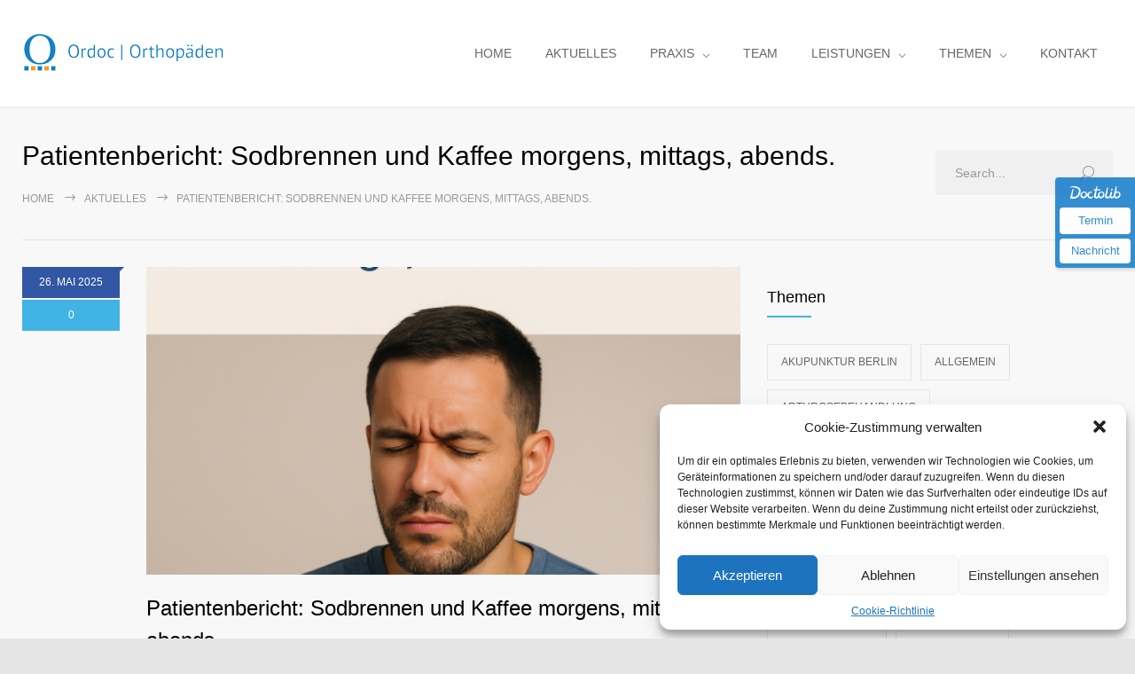

--- FILE ---
content_type: text/html; charset=UTF-8
request_url: https://www.ordoc.de/patientenbericht-sodbrennen-und-kaffee-morgens-mittags-abends/
body_size: 19869
content:
<!DOCTYPE html>
<html lang="de">
		<head>
		<!--meta-->
		<meta http-equiv="content-type" content="text/html; charset=UTF-8" />
		<meta name="generator" content="WordPress 6.8.3" />
		<meta name="viewport" content="width=device-width, initial-scale=1, maximum-scale=1" />
		<meta name="description" content="Sporttraumatologie, Orthopädie, Fußchirurgie, Hüft- &amp; Knieendoprothetik, Akupunktur, Chirotherapie, PRT, Psychosomatik, Sonografie, Röntgen in Berlin Steglitz Zehlendorf" />
		<meta name="format-detection" content="telephone=no" />
		<!--style-->
		<link rel="alternate" type="application/rss+xml" title="RSS 2.0" href="https://www.ordoc.de/feed/">
		<link rel="pingback" href="https://www.ordoc.de/xmlrpc.php" />
				<title>Patientenbericht: Sodbrennen und Kaffee morgens, mittags, abends. &#8211; Ordoc | Orthopäden</title>
<meta name='robots' content='max-image-preview:large' />
	<style>img:is([sizes="auto" i], [sizes^="auto," i]) { contain-intrinsic-size: 3000px 1500px }</style>
	<link rel='dns-prefetch' href='//www.ordoc.de' />
<link rel='dns-prefetch' href='//www.googletagmanager.com' />
<link rel="alternate" type="application/rss+xml" title="Ordoc | Orthopäden &raquo; Feed" href="https://www.ordoc.de/feed/" />
<link rel="alternate" type="application/rss+xml" title="Ordoc | Orthopäden &raquo; Kommentar-Feed" href="https://www.ordoc.de/comments/feed/" />
<script type="text/javascript">
/* <![CDATA[ */
window._wpemojiSettings = {"baseUrl":"https:\/\/s.w.org\/images\/core\/emoji\/16.0.1\/72x72\/","ext":".png","svgUrl":"https:\/\/s.w.org\/images\/core\/emoji\/16.0.1\/svg\/","svgExt":".svg","source":{"concatemoji":"https:\/\/www.ordoc.de\/wp-includes\/js\/wp-emoji-release.min.js?ver=6.8.3"}};
/*! This file is auto-generated */
!function(s,n){var o,i,e;function c(e){try{var t={supportTests:e,timestamp:(new Date).valueOf()};sessionStorage.setItem(o,JSON.stringify(t))}catch(e){}}function p(e,t,n){e.clearRect(0,0,e.canvas.width,e.canvas.height),e.fillText(t,0,0);var t=new Uint32Array(e.getImageData(0,0,e.canvas.width,e.canvas.height).data),a=(e.clearRect(0,0,e.canvas.width,e.canvas.height),e.fillText(n,0,0),new Uint32Array(e.getImageData(0,0,e.canvas.width,e.canvas.height).data));return t.every(function(e,t){return e===a[t]})}function u(e,t){e.clearRect(0,0,e.canvas.width,e.canvas.height),e.fillText(t,0,0);for(var n=e.getImageData(16,16,1,1),a=0;a<n.data.length;a++)if(0!==n.data[a])return!1;return!0}function f(e,t,n,a){switch(t){case"flag":return n(e,"\ud83c\udff3\ufe0f\u200d\u26a7\ufe0f","\ud83c\udff3\ufe0f\u200b\u26a7\ufe0f")?!1:!n(e,"\ud83c\udde8\ud83c\uddf6","\ud83c\udde8\u200b\ud83c\uddf6")&&!n(e,"\ud83c\udff4\udb40\udc67\udb40\udc62\udb40\udc65\udb40\udc6e\udb40\udc67\udb40\udc7f","\ud83c\udff4\u200b\udb40\udc67\u200b\udb40\udc62\u200b\udb40\udc65\u200b\udb40\udc6e\u200b\udb40\udc67\u200b\udb40\udc7f");case"emoji":return!a(e,"\ud83e\udedf")}return!1}function g(e,t,n,a){var r="undefined"!=typeof WorkerGlobalScope&&self instanceof WorkerGlobalScope?new OffscreenCanvas(300,150):s.createElement("canvas"),o=r.getContext("2d",{willReadFrequently:!0}),i=(o.textBaseline="top",o.font="600 32px Arial",{});return e.forEach(function(e){i[e]=t(o,e,n,a)}),i}function t(e){var t=s.createElement("script");t.src=e,t.defer=!0,s.head.appendChild(t)}"undefined"!=typeof Promise&&(o="wpEmojiSettingsSupports",i=["flag","emoji"],n.supports={everything:!0,everythingExceptFlag:!0},e=new Promise(function(e){s.addEventListener("DOMContentLoaded",e,{once:!0})}),new Promise(function(t){var n=function(){try{var e=JSON.parse(sessionStorage.getItem(o));if("object"==typeof e&&"number"==typeof e.timestamp&&(new Date).valueOf()<e.timestamp+604800&&"object"==typeof e.supportTests)return e.supportTests}catch(e){}return null}();if(!n){if("undefined"!=typeof Worker&&"undefined"!=typeof OffscreenCanvas&&"undefined"!=typeof URL&&URL.createObjectURL&&"undefined"!=typeof Blob)try{var e="postMessage("+g.toString()+"("+[JSON.stringify(i),f.toString(),p.toString(),u.toString()].join(",")+"));",a=new Blob([e],{type:"text/javascript"}),r=new Worker(URL.createObjectURL(a),{name:"wpTestEmojiSupports"});return void(r.onmessage=function(e){c(n=e.data),r.terminate(),t(n)})}catch(e){}c(n=g(i,f,p,u))}t(n)}).then(function(e){for(var t in e)n.supports[t]=e[t],n.supports.everything=n.supports.everything&&n.supports[t],"flag"!==t&&(n.supports.everythingExceptFlag=n.supports.everythingExceptFlag&&n.supports[t]);n.supports.everythingExceptFlag=n.supports.everythingExceptFlag&&!n.supports.flag,n.DOMReady=!1,n.readyCallback=function(){n.DOMReady=!0}}).then(function(){return e}).then(function(){var e;n.supports.everything||(n.readyCallback(),(e=n.source||{}).concatemoji?t(e.concatemoji):e.wpemoji&&e.twemoji&&(t(e.twemoji),t(e.wpemoji)))}))}((window,document),window._wpemojiSettings);
/* ]]> */
</script>
<style id='wp-emoji-styles-inline-css' type='text/css'>

	img.wp-smiley, img.emoji {
		display: inline !important;
		border: none !important;
		box-shadow: none !important;
		height: 1em !important;
		width: 1em !important;
		margin: 0 0.07em !important;
		vertical-align: -0.1em !important;
		background: none !important;
		padding: 0 !important;
	}
</style>
<link rel='stylesheet' id='wp-block-library-css' href='https://www.ordoc.de/wp-includes/css/dist/block-library/style.min.css?ver=6.8.3' type='text/css' media='all' />
<style id='wp-block-library-theme-inline-css' type='text/css'>
.wp-block-audio :where(figcaption){color:#555;font-size:13px;text-align:center}.is-dark-theme .wp-block-audio :where(figcaption){color:#ffffffa6}.wp-block-audio{margin:0 0 1em}.wp-block-code{border:1px solid #ccc;border-radius:4px;font-family:Menlo,Consolas,monaco,monospace;padding:.8em 1em}.wp-block-embed :where(figcaption){color:#555;font-size:13px;text-align:center}.is-dark-theme .wp-block-embed :where(figcaption){color:#ffffffa6}.wp-block-embed{margin:0 0 1em}.blocks-gallery-caption{color:#555;font-size:13px;text-align:center}.is-dark-theme .blocks-gallery-caption{color:#ffffffa6}:root :where(.wp-block-image figcaption){color:#555;font-size:13px;text-align:center}.is-dark-theme :root :where(.wp-block-image figcaption){color:#ffffffa6}.wp-block-image{margin:0 0 1em}.wp-block-pullquote{border-bottom:4px solid;border-top:4px solid;color:currentColor;margin-bottom:1.75em}.wp-block-pullquote cite,.wp-block-pullquote footer,.wp-block-pullquote__citation{color:currentColor;font-size:.8125em;font-style:normal;text-transform:uppercase}.wp-block-quote{border-left:.25em solid;margin:0 0 1.75em;padding-left:1em}.wp-block-quote cite,.wp-block-quote footer{color:currentColor;font-size:.8125em;font-style:normal;position:relative}.wp-block-quote:where(.has-text-align-right){border-left:none;border-right:.25em solid;padding-left:0;padding-right:1em}.wp-block-quote:where(.has-text-align-center){border:none;padding-left:0}.wp-block-quote.is-large,.wp-block-quote.is-style-large,.wp-block-quote:where(.is-style-plain){border:none}.wp-block-search .wp-block-search__label{font-weight:700}.wp-block-search__button{border:1px solid #ccc;padding:.375em .625em}:where(.wp-block-group.has-background){padding:1.25em 2.375em}.wp-block-separator.has-css-opacity{opacity:.4}.wp-block-separator{border:none;border-bottom:2px solid;margin-left:auto;margin-right:auto}.wp-block-separator.has-alpha-channel-opacity{opacity:1}.wp-block-separator:not(.is-style-wide):not(.is-style-dots){width:100px}.wp-block-separator.has-background:not(.is-style-dots){border-bottom:none;height:1px}.wp-block-separator.has-background:not(.is-style-wide):not(.is-style-dots){height:2px}.wp-block-table{margin:0 0 1em}.wp-block-table td,.wp-block-table th{word-break:normal}.wp-block-table :where(figcaption){color:#555;font-size:13px;text-align:center}.is-dark-theme .wp-block-table :where(figcaption){color:#ffffffa6}.wp-block-video :where(figcaption){color:#555;font-size:13px;text-align:center}.is-dark-theme .wp-block-video :where(figcaption){color:#ffffffa6}.wp-block-video{margin:0 0 1em}:root :where(.wp-block-template-part.has-background){margin-bottom:0;margin-top:0;padding:1.25em 2.375em}
</style>
<style id='classic-theme-styles-inline-css' type='text/css'>
/*! This file is auto-generated */
.wp-block-button__link{color:#fff;background-color:#32373c;border-radius:9999px;box-shadow:none;text-decoration:none;padding:calc(.667em + 2px) calc(1.333em + 2px);font-size:1.125em}.wp-block-file__button{background:#32373c;color:#fff;text-decoration:none}
</style>
<style id='global-styles-inline-css' type='text/css'>
:root{--wp--preset--aspect-ratio--square: 1;--wp--preset--aspect-ratio--4-3: 4/3;--wp--preset--aspect-ratio--3-4: 3/4;--wp--preset--aspect-ratio--3-2: 3/2;--wp--preset--aspect-ratio--2-3: 2/3;--wp--preset--aspect-ratio--16-9: 16/9;--wp--preset--aspect-ratio--9-16: 9/16;--wp--preset--color--black: #000000;--wp--preset--color--cyan-bluish-gray: #abb8c3;--wp--preset--color--white: #ffffff;--wp--preset--color--pale-pink: #f78da7;--wp--preset--color--vivid-red: #cf2e2e;--wp--preset--color--luminous-vivid-orange: #ff6900;--wp--preset--color--luminous-vivid-amber: #fcb900;--wp--preset--color--light-green-cyan: #7bdcb5;--wp--preset--color--vivid-green-cyan: #00d084;--wp--preset--color--pale-cyan-blue: #8ed1fc;--wp--preset--color--vivid-cyan-blue: #0693e3;--wp--preset--color--vivid-purple: #9b51e0;--wp--preset--color--medicenter-light-blue: #42B3E5;--wp--preset--color--medicenter-dark-blue: #3156A3;--wp--preset--color--medicenter-blue: #0384CE;--wp--preset--color--medicenter-green: #7CBA3D;--wp--preset--color--medicenter-orange: #FFA800;--wp--preset--color--medicenter-red: #F37548;--wp--preset--color--medicenter-turquoise: #00B6CC;--wp--preset--color--medicenter-violet: #9187C4;--wp--preset--gradient--vivid-cyan-blue-to-vivid-purple: linear-gradient(135deg,rgba(6,147,227,1) 0%,rgb(155,81,224) 100%);--wp--preset--gradient--light-green-cyan-to-vivid-green-cyan: linear-gradient(135deg,rgb(122,220,180) 0%,rgb(0,208,130) 100%);--wp--preset--gradient--luminous-vivid-amber-to-luminous-vivid-orange: linear-gradient(135deg,rgba(252,185,0,1) 0%,rgba(255,105,0,1) 100%);--wp--preset--gradient--luminous-vivid-orange-to-vivid-red: linear-gradient(135deg,rgba(255,105,0,1) 0%,rgb(207,46,46) 100%);--wp--preset--gradient--very-light-gray-to-cyan-bluish-gray: linear-gradient(135deg,rgb(238,238,238) 0%,rgb(169,184,195) 100%);--wp--preset--gradient--cool-to-warm-spectrum: linear-gradient(135deg,rgb(74,234,220) 0%,rgb(151,120,209) 20%,rgb(207,42,186) 40%,rgb(238,44,130) 60%,rgb(251,105,98) 80%,rgb(254,248,76) 100%);--wp--preset--gradient--blush-light-purple: linear-gradient(135deg,rgb(255,206,236) 0%,rgb(152,150,240) 100%);--wp--preset--gradient--blush-bordeaux: linear-gradient(135deg,rgb(254,205,165) 0%,rgb(254,45,45) 50%,rgb(107,0,62) 100%);--wp--preset--gradient--luminous-dusk: linear-gradient(135deg,rgb(255,203,112) 0%,rgb(199,81,192) 50%,rgb(65,88,208) 100%);--wp--preset--gradient--pale-ocean: linear-gradient(135deg,rgb(255,245,203) 0%,rgb(182,227,212) 50%,rgb(51,167,181) 100%);--wp--preset--gradient--electric-grass: linear-gradient(135deg,rgb(202,248,128) 0%,rgb(113,206,126) 100%);--wp--preset--gradient--midnight: linear-gradient(135deg,rgb(2,3,129) 0%,rgb(40,116,252) 100%);--wp--preset--font-size--small: 13px;--wp--preset--font-size--medium: 20px;--wp--preset--font-size--large: 36px;--wp--preset--font-size--x-large: 42px;--wp--preset--spacing--20: 0.44rem;--wp--preset--spacing--30: 0.67rem;--wp--preset--spacing--40: 1rem;--wp--preset--spacing--50: 1.5rem;--wp--preset--spacing--60: 2.25rem;--wp--preset--spacing--70: 3.38rem;--wp--preset--spacing--80: 5.06rem;--wp--preset--shadow--natural: 6px 6px 9px rgba(0, 0, 0, 0.2);--wp--preset--shadow--deep: 12px 12px 50px rgba(0, 0, 0, 0.4);--wp--preset--shadow--sharp: 6px 6px 0px rgba(0, 0, 0, 0.2);--wp--preset--shadow--outlined: 6px 6px 0px -3px rgba(255, 255, 255, 1), 6px 6px rgba(0, 0, 0, 1);--wp--preset--shadow--crisp: 6px 6px 0px rgba(0, 0, 0, 1);}:where(.is-layout-flex){gap: 0.5em;}:where(.is-layout-grid){gap: 0.5em;}body .is-layout-flex{display: flex;}.is-layout-flex{flex-wrap: wrap;align-items: center;}.is-layout-flex > :is(*, div){margin: 0;}body .is-layout-grid{display: grid;}.is-layout-grid > :is(*, div){margin: 0;}:where(.wp-block-columns.is-layout-flex){gap: 2em;}:where(.wp-block-columns.is-layout-grid){gap: 2em;}:where(.wp-block-post-template.is-layout-flex){gap: 1.25em;}:where(.wp-block-post-template.is-layout-grid){gap: 1.25em;}.has-black-color{color: var(--wp--preset--color--black) !important;}.has-cyan-bluish-gray-color{color: var(--wp--preset--color--cyan-bluish-gray) !important;}.has-white-color{color: var(--wp--preset--color--white) !important;}.has-pale-pink-color{color: var(--wp--preset--color--pale-pink) !important;}.has-vivid-red-color{color: var(--wp--preset--color--vivid-red) !important;}.has-luminous-vivid-orange-color{color: var(--wp--preset--color--luminous-vivid-orange) !important;}.has-luminous-vivid-amber-color{color: var(--wp--preset--color--luminous-vivid-amber) !important;}.has-light-green-cyan-color{color: var(--wp--preset--color--light-green-cyan) !important;}.has-vivid-green-cyan-color{color: var(--wp--preset--color--vivid-green-cyan) !important;}.has-pale-cyan-blue-color{color: var(--wp--preset--color--pale-cyan-blue) !important;}.has-vivid-cyan-blue-color{color: var(--wp--preset--color--vivid-cyan-blue) !important;}.has-vivid-purple-color{color: var(--wp--preset--color--vivid-purple) !important;}.has-black-background-color{background-color: var(--wp--preset--color--black) !important;}.has-cyan-bluish-gray-background-color{background-color: var(--wp--preset--color--cyan-bluish-gray) !important;}.has-white-background-color{background-color: var(--wp--preset--color--white) !important;}.has-pale-pink-background-color{background-color: var(--wp--preset--color--pale-pink) !important;}.has-vivid-red-background-color{background-color: var(--wp--preset--color--vivid-red) !important;}.has-luminous-vivid-orange-background-color{background-color: var(--wp--preset--color--luminous-vivid-orange) !important;}.has-luminous-vivid-amber-background-color{background-color: var(--wp--preset--color--luminous-vivid-amber) !important;}.has-light-green-cyan-background-color{background-color: var(--wp--preset--color--light-green-cyan) !important;}.has-vivid-green-cyan-background-color{background-color: var(--wp--preset--color--vivid-green-cyan) !important;}.has-pale-cyan-blue-background-color{background-color: var(--wp--preset--color--pale-cyan-blue) !important;}.has-vivid-cyan-blue-background-color{background-color: var(--wp--preset--color--vivid-cyan-blue) !important;}.has-vivid-purple-background-color{background-color: var(--wp--preset--color--vivid-purple) !important;}.has-black-border-color{border-color: var(--wp--preset--color--black) !important;}.has-cyan-bluish-gray-border-color{border-color: var(--wp--preset--color--cyan-bluish-gray) !important;}.has-white-border-color{border-color: var(--wp--preset--color--white) !important;}.has-pale-pink-border-color{border-color: var(--wp--preset--color--pale-pink) !important;}.has-vivid-red-border-color{border-color: var(--wp--preset--color--vivid-red) !important;}.has-luminous-vivid-orange-border-color{border-color: var(--wp--preset--color--luminous-vivid-orange) !important;}.has-luminous-vivid-amber-border-color{border-color: var(--wp--preset--color--luminous-vivid-amber) !important;}.has-light-green-cyan-border-color{border-color: var(--wp--preset--color--light-green-cyan) !important;}.has-vivid-green-cyan-border-color{border-color: var(--wp--preset--color--vivid-green-cyan) !important;}.has-pale-cyan-blue-border-color{border-color: var(--wp--preset--color--pale-cyan-blue) !important;}.has-vivid-cyan-blue-border-color{border-color: var(--wp--preset--color--vivid-cyan-blue) !important;}.has-vivid-purple-border-color{border-color: var(--wp--preset--color--vivid-purple) !important;}.has-vivid-cyan-blue-to-vivid-purple-gradient-background{background: var(--wp--preset--gradient--vivid-cyan-blue-to-vivid-purple) !important;}.has-light-green-cyan-to-vivid-green-cyan-gradient-background{background: var(--wp--preset--gradient--light-green-cyan-to-vivid-green-cyan) !important;}.has-luminous-vivid-amber-to-luminous-vivid-orange-gradient-background{background: var(--wp--preset--gradient--luminous-vivid-amber-to-luminous-vivid-orange) !important;}.has-luminous-vivid-orange-to-vivid-red-gradient-background{background: var(--wp--preset--gradient--luminous-vivid-orange-to-vivid-red) !important;}.has-very-light-gray-to-cyan-bluish-gray-gradient-background{background: var(--wp--preset--gradient--very-light-gray-to-cyan-bluish-gray) !important;}.has-cool-to-warm-spectrum-gradient-background{background: var(--wp--preset--gradient--cool-to-warm-spectrum) !important;}.has-blush-light-purple-gradient-background{background: var(--wp--preset--gradient--blush-light-purple) !important;}.has-blush-bordeaux-gradient-background{background: var(--wp--preset--gradient--blush-bordeaux) !important;}.has-luminous-dusk-gradient-background{background: var(--wp--preset--gradient--luminous-dusk) !important;}.has-pale-ocean-gradient-background{background: var(--wp--preset--gradient--pale-ocean) !important;}.has-electric-grass-gradient-background{background: var(--wp--preset--gradient--electric-grass) !important;}.has-midnight-gradient-background{background: var(--wp--preset--gradient--midnight) !important;}.has-small-font-size{font-size: var(--wp--preset--font-size--small) !important;}.has-medium-font-size{font-size: var(--wp--preset--font-size--medium) !important;}.has-large-font-size{font-size: var(--wp--preset--font-size--large) !important;}.has-x-large-font-size{font-size: var(--wp--preset--font-size--x-large) !important;}
:where(.wp-block-post-template.is-layout-flex){gap: 1.25em;}:where(.wp-block-post-template.is-layout-grid){gap: 1.25em;}
:where(.wp-block-columns.is-layout-flex){gap: 2em;}:where(.wp-block-columns.is-layout-grid){gap: 2em;}
:root :where(.wp-block-pullquote){font-size: 1.5em;line-height: 1.6;}
</style>
<link rel='stylesheet' id='dashicons-css' href='https://www.ordoc.de/wp-includes/css/dashicons.min.css?ver=6.8.3' type='text/css' media='all' />
<link rel='stylesheet' id='admin-bar-css' href='https://www.ordoc.de/wp-includes/css/admin-bar.min.css?ver=6.8.3' type='text/css' media='all' />
<style id='admin-bar-inline-css' type='text/css'>

    /* Hide CanvasJS credits for P404 charts specifically */
    #p404RedirectChart .canvasjs-chart-credit {
        display: none !important;
    }
    
    #p404RedirectChart canvas {
        border-radius: 6px;
    }

    .p404-redirect-adminbar-weekly-title {
        font-weight: bold;
        font-size: 14px;
        color: #fff;
        margin-bottom: 6px;
    }

    #wpadminbar #wp-admin-bar-p404_free_top_button .ab-icon:before {
        content: "\f103";
        color: #dc3545;
        top: 3px;
    }
    
    #wp-admin-bar-p404_free_top_button .ab-item {
        min-width: 80px !important;
        padding: 0px !important;
    }
    
    /* Ensure proper positioning and z-index for P404 dropdown */
    .p404-redirect-adminbar-dropdown-wrap { 
        min-width: 0; 
        padding: 0;
        position: static !important;
    }
    
    #wpadminbar #wp-admin-bar-p404_free_top_button_dropdown {
        position: static !important;
    }
    
    #wpadminbar #wp-admin-bar-p404_free_top_button_dropdown .ab-item {
        padding: 0 !important;
        margin: 0 !important;
    }
    
    .p404-redirect-dropdown-container {
        min-width: 340px;
        padding: 18px 18px 12px 18px;
        background: #23282d !important;
        color: #fff;
        border-radius: 12px;
        box-shadow: 0 8px 32px rgba(0,0,0,0.25);
        margin-top: 10px;
        position: relative !important;
        z-index: 999999 !important;
        display: block !important;
        border: 1px solid #444;
    }
    
    /* Ensure P404 dropdown appears on hover */
    #wpadminbar #wp-admin-bar-p404_free_top_button .p404-redirect-dropdown-container { 
        display: none !important;
    }
    
    #wpadminbar #wp-admin-bar-p404_free_top_button:hover .p404-redirect-dropdown-container { 
        display: block !important;
    }
    
    #wpadminbar #wp-admin-bar-p404_free_top_button:hover #wp-admin-bar-p404_free_top_button_dropdown .p404-redirect-dropdown-container {
        display: block !important;
    }
    
    .p404-redirect-card {
        background: #2c3338;
        border-radius: 8px;
        padding: 18px 18px 12px 18px;
        box-shadow: 0 2px 8px rgba(0,0,0,0.07);
        display: flex;
        flex-direction: column;
        align-items: flex-start;
        border: 1px solid #444;
    }
    
    .p404-redirect-btn {
        display: inline-block;
        background: #dc3545;
        color: #fff !important;
        font-weight: bold;
        padding: 5px 22px;
        border-radius: 8px;
        text-decoration: none;
        font-size: 17px;
        transition: background 0.2s, box-shadow 0.2s;
        margin-top: 8px;
        box-shadow: 0 2px 8px rgba(220,53,69,0.15);
        text-align: center;
        line-height: 1.6;
    }
    
    .p404-redirect-btn:hover {
        background: #c82333;
        color: #fff !important;
        box-shadow: 0 4px 16px rgba(220,53,69,0.25);
    }
    
    /* Prevent conflicts with other admin bar dropdowns */
    #wpadminbar .ab-top-menu > li:hover > .ab-item,
    #wpadminbar .ab-top-menu > li.hover > .ab-item {
        z-index: auto;
    }
    
    #wpadminbar #wp-admin-bar-p404_free_top_button:hover > .ab-item {
        z-index: 999998 !important;
    }
    
</style>
<link rel='stylesheet' id='cmplz-general-css' href='https://www.ordoc.de/wp-content/plugins/complianz-gdpr/assets/css/cookieblocker.min.css?ver=1766006230' type='text/css' media='all' />
<link rel='stylesheet' id='reset-css' href='https://www.ordoc.de/wp-content/themes/medicenter2/style/reset.css?ver=6.8.3' type='text/css' media='all' />
<link rel='stylesheet' id='superfish-css' href='https://www.ordoc.de/wp-content/themes/medicenter2/style/superfish.css?ver=6.8.3' type='text/css' media='all' />
<link rel='stylesheet' id='prettyPhoto-css' href='https://www.ordoc.de/wp-content/themes/medicenter2/style/prettyPhoto.css?ver=6.8.3' type='text/css' media='all' />
<link rel='stylesheet' id='jquery-qtip-css' href='https://www.ordoc.de/wp-content/themes/medicenter2/style/jquery.qtip.css?ver=6.8.3' type='text/css' media='all' />
<link rel='stylesheet' id='odometer-css' href='https://www.ordoc.de/wp-content/themes/medicenter2/style/odometer-theme-default.css?ver=6.8.3' type='text/css' media='all' />
<link rel='stylesheet' id='animations-css' href='https://www.ordoc.de/wp-content/themes/medicenter2/style/animations.css?ver=6.8.3' type='text/css' media='all' />
<link rel='stylesheet' id='main-style-css' href='https://www.ordoc.de/wp-content/themes/medicenter2/style.css?ver=6.8.3' type='text/css' media='all' />
<link rel='stylesheet' id='responsive-css' href='https://www.ordoc.de/wp-content/themes/medicenter2/style/responsive.css?ver=6.8.3' type='text/css' media='all' />
<link rel='stylesheet' id='mc-features-css' href='https://www.ordoc.de/wp-content/themes/medicenter2/fonts/features/style.css?ver=6.8.3' type='text/css' media='all' />
<link rel='stylesheet' id='mc-template-css' href='https://www.ordoc.de/wp-content/themes/medicenter2/fonts/template/style.css?ver=6.8.3' type='text/css' media='all' />
<link rel='stylesheet' id='mc-social-css' href='https://www.ordoc.de/wp-content/themes/medicenter2/fonts/social/style.css?ver=6.8.3' type='text/css' media='all' />
<link rel='stylesheet' id='custom-css' href='https://www.ordoc.de/wp-content/themes/medicenter2/custom.css?ver=6.8.3' type='text/css' media='all' />
<link rel='stylesheet' id='js_composer_front-css' href='https://www.ordoc.de/wp-content/plugins/js_composer/assets/css/js_composer.min.css?ver=8.4.1' type='text/css' media='all' />
<script type="text/javascript" src="https://www.ordoc.de/wp-includes/js/jquery/jquery.min.js?ver=3.7.1" id="jquery-core-js"></script>
<script type="text/javascript" src="https://www.ordoc.de/wp-includes/js/jquery/jquery-migrate.min.js?ver=3.4.1" id="jquery-migrate-js"></script>
<script></script><link rel="https://api.w.org/" href="https://www.ordoc.de/wp-json/" /><link rel="alternate" title="JSON" type="application/json" href="https://www.ordoc.de/wp-json/wp/v2/posts/4018" /><link rel="EditURI" type="application/rsd+xml" title="RSD" href="https://www.ordoc.de/xmlrpc.php?rsd" />
<meta name="generator" content="WordPress 6.8.3" />
<link rel="canonical" href="https://www.ordoc.de/patientenbericht-sodbrennen-und-kaffee-morgens-mittags-abends/" />
<link rel='shortlink' href='https://www.ordoc.de/?p=4018' />
<link rel="alternate" title="oEmbed (JSON)" type="application/json+oembed" href="https://www.ordoc.de/wp-json/oembed/1.0/embed?url=https%3A%2F%2Fwww.ordoc.de%2Fpatientenbericht-sodbrennen-und-kaffee-morgens-mittags-abends%2F" />
<link rel="alternate" title="oEmbed (XML)" type="text/xml+oembed" href="https://www.ordoc.de/wp-json/oembed/1.0/embed?url=https%3A%2F%2Fwww.ordoc.de%2Fpatientenbericht-sodbrennen-und-kaffee-morgens-mittags-abends%2F&#038;format=xml" />
			<style>.cmplz-hidden {
					display: none !important;
				}</style><meta name="generator" content="Powered by WPBakery Page Builder - drag and drop page builder for WordPress."/>
<meta name="generator" content="Powered by Slider Revolution 6.7.34 - responsive, Mobile-Friendly Slider Plugin for WordPress with comfortable drag and drop interface." />
<link rel="icon" href="https://www.ordoc.de/wp-content/uploads/2013/04/map_pointer.png" sizes="32x32" />
<link rel="icon" href="https://www.ordoc.de/wp-content/uploads/2013/04/map_pointer.png" sizes="192x192" />
<link rel="apple-touch-icon" href="https://www.ordoc.de/wp-content/uploads/2013/04/map_pointer.png" />
<meta name="msapplication-TileImage" content="https://www.ordoc.de/wp-content/uploads/2013/04/map_pointer.png" />
<script>function setREVStartSize(e){
			//window.requestAnimationFrame(function() {
				window.RSIW = window.RSIW===undefined ? window.innerWidth : window.RSIW;
				window.RSIH = window.RSIH===undefined ? window.innerHeight : window.RSIH;
				try {
					var pw = document.getElementById(e.c).parentNode.offsetWidth,
						newh;
					pw = pw===0 || isNaN(pw) || (e.l=="fullwidth" || e.layout=="fullwidth") ? window.RSIW : pw;
					e.tabw = e.tabw===undefined ? 0 : parseInt(e.tabw);
					e.thumbw = e.thumbw===undefined ? 0 : parseInt(e.thumbw);
					e.tabh = e.tabh===undefined ? 0 : parseInt(e.tabh);
					e.thumbh = e.thumbh===undefined ? 0 : parseInt(e.thumbh);
					e.tabhide = e.tabhide===undefined ? 0 : parseInt(e.tabhide);
					e.thumbhide = e.thumbhide===undefined ? 0 : parseInt(e.thumbhide);
					e.mh = e.mh===undefined || e.mh=="" || e.mh==="auto" ? 0 : parseInt(e.mh,0);
					if(e.layout==="fullscreen" || e.l==="fullscreen")
						newh = Math.max(e.mh,window.RSIH);
					else{
						e.gw = Array.isArray(e.gw) ? e.gw : [e.gw];
						for (var i in e.rl) if (e.gw[i]===undefined || e.gw[i]===0) e.gw[i] = e.gw[i-1];
						e.gh = e.el===undefined || e.el==="" || (Array.isArray(e.el) && e.el.length==0)? e.gh : e.el;
						e.gh = Array.isArray(e.gh) ? e.gh : [e.gh];
						for (var i in e.rl) if (e.gh[i]===undefined || e.gh[i]===0) e.gh[i] = e.gh[i-1];
											
						var nl = new Array(e.rl.length),
							ix = 0,
							sl;
						e.tabw = e.tabhide>=pw ? 0 : e.tabw;
						e.thumbw = e.thumbhide>=pw ? 0 : e.thumbw;
						e.tabh = e.tabhide>=pw ? 0 : e.tabh;
						e.thumbh = e.thumbhide>=pw ? 0 : e.thumbh;
						for (var i in e.rl) nl[i] = e.rl[i]<window.RSIW ? 0 : e.rl[i];
						sl = nl[0];
						for (var i in nl) if (sl>nl[i] && nl[i]>0) { sl = nl[i]; ix=i;}
						var m = pw>(e.gw[ix]+e.tabw+e.thumbw) ? 1 : (pw-(e.tabw+e.thumbw)) / (e.gw[ix]);
						newh =  (e.gh[ix] * m) + (e.tabh + e.thumbh);
					}
					var el = document.getElementById(e.c);
					if (el!==null && el) el.style.height = newh+"px";
					el = document.getElementById(e.c+"_wrapper");
					if (el!==null && el) {
						el.style.height = newh+"px";
						el.style.display = "block";
					}
				} catch(e){
					console.log("Failure at Presize of Slider:" + e)
				}
			//});
		  };</script>
<noscript><style> .wpb_animate_when_almost_visible { opacity: 1; }</style></noscript>		<!--custom style-->
<style type="text/css">
	</style>	</head>
	<body data-cmplz=1 class="wp-singular post-template-default single single-post postid-4018 single-format-standard wp-theme-medicenter2 wpb-js-composer js-comp-ver-8.4.1 vc_responsive">
		<div class="site-container fullwidth">
						<!-- Header -->
						<div class="header-container sticky">
				<div class="header clearfix layout-1">
										<div class="header-left">
						<a href="https://www.ordoc.de" title="Ordoc | Orthopäden">
														<img src="https://www.ordoc.de/wp-content/uploads/2024/09/header_logo.png" alt="logo" />
																				</a>
						<a href="#" class="mobile-menu-switch vertical-align-cell">
							<span class="line"></span>
							<span class="line"></span>
							<span class="line"></span>
							<span class="line"></span>
						</a>
											</div>
													<div class="menu-container clearfix">
								<nav class="menu-main-menu-container"><ul id="menu-main-menu" class="sf-menu header-right"><li id="menu-item-2512" class="menu-item menu-item-type-post_type menu-item-object-page menu-item-home menu-item-2512"><a href="https://www.ordoc.de/">HOME</a></li>
<li id="menu-item-2684" class="menu-item menu-item-type-post_type menu-item-object-page menu-item-2684"><a href="https://www.ordoc.de/aktuelles/">AKTUELLES</a></li>
<li id="menu-item-2685" class="menu-item menu-item-type-post_type menu-item-object-page menu-item-has-children menu-item-2685"><a href="https://www.ordoc.de/praxis/">PRAXIS</a>
<ul class="sub-menu">
	<li id="menu-item-3892" class="menu-item menu-item-type-post_type menu-item-object-post menu-item-3892"><a href="https://www.ordoc.de/oeffnungszeiten/">Öffnungszeiten</a></li>
</ul>
</li>
<li id="menu-item-2429" class="menu-item menu-item-type-post_type menu-item-object-page menu-item-2429"><a href="https://www.ordoc.de/team/">TEAM</a></li>
<li id="menu-item-2695" class="menu-item menu-item-type-custom menu-item-object-custom menu-item-has-children menu-item-2695"><a>LEISTUNGEN</a>
<ul class="sub-menu">
	<li id="menu-item-2693" class="menu-item menu-item-type-post_type menu-item-object-page menu-item-2693"><a href="https://www.ordoc.de/sonstiges/">Überblick</a></li>
	<li id="menu-item-2688" class="menu-item menu-item-type-post_type menu-item-object-page menu-item-2688"><a href="https://www.ordoc.de/akupunktur/">Akupunktur</a></li>
	<li id="menu-item-2689" class="menu-item menu-item-type-post_type menu-item-object-page menu-item-2689"><a href="https://www.ordoc.de/chirotherapie/">Chirotherapie</a></li>
	<li id="menu-item-2690" class="menu-item menu-item-type-post_type menu-item-object-page menu-item-2690"><a href="https://www.ordoc.de/k-taping/">K-Taping</a></li>
	<li id="menu-item-2691" class="menu-item menu-item-type-post_type menu-item-object-page menu-item-2691"><a href="https://www.ordoc.de/kniearthroskopie/">Kniearthroskopie</a></li>
	<li id="menu-item-2692" class="menu-item menu-item-type-post_type menu-item-object-page menu-item-2692"><a href="https://www.ordoc.de/krankengymnastik/">Krankengymnastik</a></li>
	<li id="menu-item-2863" class="menu-item menu-item-type-post_type menu-item-object-page menu-item-2863"><a href="https://www.ordoc.de/themen/der-schmerzhafte-fuss/operationen/">Operationen</a></li>
	<li id="menu-item-2696" class="menu-item menu-item-type-post_type menu-item-object-page menu-item-2696"><a href="https://www.ordoc.de/periradikulaere-therapie/">Periradikuläre Therapie</a></li>
	<li id="menu-item-3124" class="menu-item menu-item-type-post_type menu-item-object-page menu-item-3124"><a href="https://www.ordoc.de/stosswellentherapie/">Stoßwellentherapie</a></li>
</ul>
</li>
<li id="menu-item-3204" class="menu-item menu-item-type-custom menu-item-object-custom menu-item-has-children menu-item-3204"><a>THEMEN</a>
<ul class="sub-menu">
	<li id="menu-item-2934" class="menu-item menu-item-type-post_type menu-item-object-page menu-item-2934"><a href="https://www.ordoc.de/themen/der-schmerzhafte-fuss/">Der schmerzhafte Fuß</a></li>
	<li id="menu-item-2945" class="menu-item menu-item-type-post_type menu-item-object-page menu-item-2945"><a href="https://www.ordoc.de/themen/rueckenschmerz/">Rückenschmerz</a></li>
	<li id="menu-item-2949" class="menu-item menu-item-type-post_type menu-item-object-page menu-item-2949"><a href="https://www.ordoc.de/themen/osteoporose/">Osteoporose</a></li>
	<li id="menu-item-3314" class="menu-item menu-item-type-post_type menu-item-object-page menu-item-3314"><a href="https://www.ordoc.de/themen/praxis-bewerten/">Praxis bewerten</a></li>
	<li id="menu-item-3469" class="menu-item menu-item-type-post_type menu-item-object-page menu-item-3469"><a href="https://www.ordoc.de/themen/empfehlungen/">Empfehlungen</a></li>
	<li id="menu-item-2697" class="menu-item menu-item-type-custom menu-item-object-custom menu-item-has-children menu-item-2697"><a>Links</a>
	<ul class="sub-menu">
		<li id="menu-item-2698" class="menu-item menu-item-type-custom menu-item-object-custom menu-item-2698"><a href="https://www.rheuma-liga.de/">Rheumaliga</a></li>
		<li id="menu-item-2699" class="menu-item menu-item-type-custom menu-item-object-custom menu-item-2699"><a href="https://www.schmerzliga.de/">Schmerzliga</a></li>
		<li id="menu-item-2700" class="menu-item menu-item-type-custom menu-item-object-custom menu-item-2700"><a href="https://www.deutsches-arthrose-forum.de/">Arthroseforum</a></li>
		<li id="menu-item-2701" class="menu-item menu-item-type-custom menu-item-object-custom menu-item-2701"><a href="https://www.dgsp.de/">Sportärztebund</a></li>
		<li id="menu-item-2702" class="menu-item menu-item-type-custom menu-item-object-custom menu-item-2702"><a href="https://www.bvou.net/">Orthopädenverband</a></li>
		<li id="menu-item-2703" class="menu-item menu-item-type-custom menu-item-object-custom menu-item-2703"><a href="https://www.aerztekammer-berlin.de/">Ärztekammer</a></li>
		<li id="menu-item-2704" class="menu-item menu-item-type-custom menu-item-object-custom menu-item-2704"><a href="https://www.kvberlin.de/">Kassenärztliche Vereinigung</a></li>
		<li id="menu-item-2705" class="menu-item menu-item-type-custom menu-item-object-custom menu-item-2705"><a href="https://www.klinik-krankenhaus.de/">Krankenhausverzeichnis</a></li>
		<li id="menu-item-2706" class="menu-item menu-item-type-custom menu-item-object-custom menu-item-2706"><a href="https://www.2te-zahnarztmeinung.de/">Zweite Meinung</a></li>
		<li id="menu-item-2709" class="menu-item menu-item-type-custom menu-item-object-custom menu-item-2709"><a href="https://www.patientenfax.de/">Patientenfax</a></li>
		<li id="menu-item-2708" class="menu-item menu-item-type-custom menu-item-object-custom menu-item-2708"><a href="https://www.westklinik-dahlem.de/">Westklinik Dahlem</a></li>
		<li id="menu-item-2707" class="menu-item menu-item-type-custom menu-item-object-custom menu-item-2707"><a href="https://www.clinicavita.de/">Clinica Vita</a></li>
	</ul>
</li>
</ul>
</li>
<li id="menu-item-2694" class="menu-item menu-item-type-post_type menu-item-object-page menu-item-2694"><a href="https://www.ordoc.de/kontakt/">KONTAKT</a></li>
</ul></nav>								</div>
								<div class="mobile-menu-container clearfix">
									<div class="mobile-menu-divider"></div>
									<nav class="mobile-menu collapsible-mobile-submenus"><ul id="menu-main-menu-1" class="menu"><li class="menu-item menu-item-type-post_type menu-item-object-page menu-item-home menu-item-2512"><a href="https://www.ordoc.de/">HOME</a></li>
<li class="menu-item menu-item-type-post_type menu-item-object-page menu-item-2684"><a href="https://www.ordoc.de/aktuelles/">AKTUELLES</a></li>
<li class="menu-item menu-item-type-post_type menu-item-object-page menu-item-has-children menu-item-2685"><a href="https://www.ordoc.de/praxis/">PRAXIS</a><a href="#" class="template-arrow-menu"></a>
<ul class="sub-menu">
	<li class="menu-item menu-item-type-post_type menu-item-object-post menu-item-3892"><a href="https://www.ordoc.de/oeffnungszeiten/">Öffnungszeiten</a></li>
</ul>
</li>
<li class="menu-item menu-item-type-post_type menu-item-object-page menu-item-2429"><a href="https://www.ordoc.de/team/">TEAM</a></li>
<li class="menu-item menu-item-type-custom menu-item-object-custom menu-item-has-children menu-item-2695"><a>LEISTUNGEN</a><a href="#" class="template-arrow-menu"></a>
<ul class="sub-menu">
	<li class="menu-item menu-item-type-post_type menu-item-object-page menu-item-2693"><a href="https://www.ordoc.de/sonstiges/">Überblick</a></li>
	<li class="menu-item menu-item-type-post_type menu-item-object-page menu-item-2688"><a href="https://www.ordoc.de/akupunktur/">Akupunktur</a></li>
	<li class="menu-item menu-item-type-post_type menu-item-object-page menu-item-2689"><a href="https://www.ordoc.de/chirotherapie/">Chirotherapie</a></li>
	<li class="menu-item menu-item-type-post_type menu-item-object-page menu-item-2690"><a href="https://www.ordoc.de/k-taping/">K-Taping</a></li>
	<li class="menu-item menu-item-type-post_type menu-item-object-page menu-item-2691"><a href="https://www.ordoc.de/kniearthroskopie/">Kniearthroskopie</a></li>
	<li class="menu-item menu-item-type-post_type menu-item-object-page menu-item-2692"><a href="https://www.ordoc.de/krankengymnastik/">Krankengymnastik</a></li>
	<li class="menu-item menu-item-type-post_type menu-item-object-page menu-item-2863"><a href="https://www.ordoc.de/themen/der-schmerzhafte-fuss/operationen/">Operationen</a></li>
	<li class="menu-item menu-item-type-post_type menu-item-object-page menu-item-2696"><a href="https://www.ordoc.de/periradikulaere-therapie/">Periradikuläre Therapie</a></li>
	<li class="menu-item menu-item-type-post_type menu-item-object-page menu-item-3124"><a href="https://www.ordoc.de/stosswellentherapie/">Stoßwellentherapie</a></li>
</ul>
</li>
<li class="menu-item menu-item-type-custom menu-item-object-custom menu-item-has-children menu-item-3204"><a>THEMEN</a><a href="#" class="template-arrow-menu"></a>
<ul class="sub-menu">
	<li class="menu-item menu-item-type-post_type menu-item-object-page menu-item-2934"><a href="https://www.ordoc.de/themen/der-schmerzhafte-fuss/">Der schmerzhafte Fuß</a></li>
	<li class="menu-item menu-item-type-post_type menu-item-object-page menu-item-2945"><a href="https://www.ordoc.de/themen/rueckenschmerz/">Rückenschmerz</a></li>
	<li class="menu-item menu-item-type-post_type menu-item-object-page menu-item-2949"><a href="https://www.ordoc.de/themen/osteoporose/">Osteoporose</a></li>
	<li class="menu-item menu-item-type-post_type menu-item-object-page menu-item-3314"><a href="https://www.ordoc.de/themen/praxis-bewerten/">Praxis bewerten</a></li>
	<li class="menu-item menu-item-type-post_type menu-item-object-page menu-item-3469"><a href="https://www.ordoc.de/themen/empfehlungen/">Empfehlungen</a></li>
	<li class="menu-item menu-item-type-custom menu-item-object-custom menu-item-has-children menu-item-2697"><a>Links</a>
	<ul class="sub-menu">
		<li class="menu-item menu-item-type-custom menu-item-object-custom menu-item-2698"><a href="https://www.rheuma-liga.de/">Rheumaliga</a></li>
		<li class="menu-item menu-item-type-custom menu-item-object-custom menu-item-2699"><a href="https://www.schmerzliga.de/">Schmerzliga</a></li>
		<li class="menu-item menu-item-type-custom menu-item-object-custom menu-item-2700"><a href="https://www.deutsches-arthrose-forum.de/">Arthroseforum</a></li>
		<li class="menu-item menu-item-type-custom menu-item-object-custom menu-item-2701"><a href="https://www.dgsp.de/">Sportärztebund</a></li>
		<li class="menu-item menu-item-type-custom menu-item-object-custom menu-item-2702"><a href="https://www.bvou.net/">Orthopädenverband</a></li>
		<li class="menu-item menu-item-type-custom menu-item-object-custom menu-item-2703"><a href="https://www.aerztekammer-berlin.de/">Ärztekammer</a></li>
		<li class="menu-item menu-item-type-custom menu-item-object-custom menu-item-2704"><a href="https://www.kvberlin.de/">Kassenärztliche Vereinigung</a></li>
		<li class="menu-item menu-item-type-custom menu-item-object-custom menu-item-2705"><a href="https://www.klinik-krankenhaus.de/">Krankenhausverzeichnis</a></li>
		<li class="menu-item menu-item-type-custom menu-item-object-custom menu-item-2706"><a href="https://www.2te-zahnarztmeinung.de/">Zweite Meinung</a></li>
		<li class="menu-item menu-item-type-custom menu-item-object-custom menu-item-2709"><a href="https://www.patientenfax.de/">Patientenfax</a></li>
		<li class="menu-item menu-item-type-custom menu-item-object-custom menu-item-2708"><a href="https://www.westklinik-dahlem.de/">Westklinik Dahlem</a></li>
		<li class="menu-item menu-item-type-custom menu-item-object-custom menu-item-2707"><a href="https://www.clinicavita.de/">Clinica Vita</a></li>
	</ul>
</li>
</ul>
</li>
<li class="menu-item menu-item-type-post_type menu-item-object-page menu-item-2694"><a href="https://www.ordoc.de/kontakt/">KONTAKT</a></li>
</ul></nav>								</div>
												</div>
			</div>
					<!-- /Header --><div class="theme-page relative">
	<div class="vc_row wpb_row vc_row-fluid page-header vertical-align-table full-width">
		<div class="vc_row wpb_row vc_inner vc_row-fluid">
			<div class="page-header-left">
				<h1 class="page-title">Patientenbericht: Sodbrennen und Kaffee morgens, mittags, abends.</h1>
				<ul class="bread-crumb">
					<li>
						<a href="https://www.ordoc.de" title="Home">
							Home						</a>
					</li>
											<li class="separator template-arrow-horizontal-1">
							&nbsp;
						</li>
						<li>
							<a href="https://www.ordoc.de/aktuelles/" title="Aktuelles">
								Aktuelles							</a>
						</li>
											<li class="separator template-arrow-horizontal-1">
						&nbsp;
					</li>
					<li>
						Patientenbericht: Sodbrennen und Kaffee morgens, mittags, abends.					</li>
									</ul>
			</div>
							<div class="page-header-right">
					<form class="search" action="https://www.ordoc.de">
	<input name="s" class="search-input template-search" type="text" value="Search..." placeholder="Search..." />
	<div class="search-submit-container">
		<input type="submit" class="search-submit" value="">
		<span class="template-search"></span>
	</div>
</form>				</div>
						</div>
	</div>
	<div class="clearfix">
		<div class="wpb-content-wrapper"><div class="vc_row wpb_row vc_row-fluid"><div class="wpb_column vc_column_container vc_col-sm-8"><div class="wpb_wrapper"><ul class="blog clearfix"><li class="single post post-4018 type-post status-publish format-standard has-post-thumbnail hentry category-dein-verhalten-deine-heilung category-psychosomatik category-schmerztherapie category-sportmedizin"><ul class="comment-box clearfix"><li class="date clearfix">
						<div class="value">26. MAI 2025</div>
						<div class="arrow-date"></div>
					</li><li class="comments-number">		<a href="https://www.ordoc.de/patientenbericht-sodbrennen-und-kaffee-morgens-mittags-abends/#respond" title="0 COMMENTS">0</a>
					</li></ul><div class="post-content"><a class="post-image fancybox" href="https://www.ordoc.de/wp-content/uploads/2025/05/IMG_2771-683x1024.png" title="Patientenbericht: Sodbrennen und Kaffee morgens, mittags, abends."><span class="mc-preloader"></span><img fetchpriority="high" decoding="async" width="540" height="280" src="https://www.ordoc.de/wp-content/uploads/2025/05/IMG_2771-540x280.png" class="attachment-blog-post-thumb size-blog-post-thumb wp-post-image" alt="" title="" /></a><h2 class="post-title">
						<a href="https://www.ordoc.de/patientenbericht-sodbrennen-und-kaffee-morgens-mittags-abends/" title="Patientenbericht: Sodbrennen und Kaffee morgens, mittags, abends.">Patientenbericht: Sodbrennen und Kaffee morgens, mittags, abends.</a>
					</h2><div class="wpb-content-wrapper"><div class="vc_row wpb_row vc_row-fluid"><div class="wpb_column vc_column_container vc_col-sm-8"><div class="wpb_wrapper">
	<div class="wpb_text_column wpb_content_element" >
		<div class="wpb_wrapper">
			<p>Name: Günther D. Alter: 45 Wohnort: P.</p>
<p>Sehr geehrte Ärzte,</p>
<p>ich möchte Ihnen gerne von meinen Erfahrungen im Zusammenhang mit meinem langjährigen Sodbrennen berichten. Seit Jahren hatte ich mit unerträglichem brennenden Schmerz zu kämpfen, der mir den Alltag erschwerte. Um diese Beschwerden zu lindern, nahm ich etwa 6 bis 8 Tabletten Omeprazol 40 pro Monat ein. Trotz dieser Medikamente wurde das Sodbrennen nicht besser, und im Laufe der Zeit erhöhte sich sogar der Bedarf an Magenschutztabletten.</p>
<p>Als Gewohnheitstrinker von schwarzem Kaffee fand ich es schwierig, auf diesen Genuss zu verzichten, da er mir half, im Alltag fit zu bleiben. Ich hatte alle möglichen Methoden ausprobiert, um meinen Magen zu beruhigen, aber nichts schien langfristig zu helfen. Die Situation frustrierte mich sehr.</p>
<p>Vor etwa acht Wochen kam mir jedoch eine Idee. Statt meines geliebten Kaffees begann ich Pfefferminztee zu trinken. Anfangs war ich skeptisch und glaubte nicht wirklich daran, dass dieser einfache Wechsel eine deutliche Verbesserung bringen würde. Doch zu meiner Überraschung verschwand mein Sodbrennen fast vollständig.</p>
<p>Ich konnte es kaum fassen, dass eine so einfache Maßnahme solch positive Auswirkungen auf mein Wohlbefinden hatte. Seit ich mit dem Konsum von Pfefferminztee begonnen habe, benötige ich keinerlei Magenschutztabletten mehr. Das Sodbrennen ist komplett verschwunden.</p>
<p>Ich bin überglücklich, dass ich endlich eine Lösung für mein langjähriges Problem gefunden habe. Der Verzicht auf meinen geliebten Kaffee fiel mir anfangs schwer, aber angesichts der erheblichen Verbesserung meiner Beschwerden war es die richtige Entscheidung.</p>
<p>Ich hoffe, dass diese Informationen Ihnen bei der Behandlung anderer Patienten helfen können, die ähnliche Probleme mit Sodbrennen haben. Es ist erstaunlich, wie kleine Veränderungen im Lebensstil manchmal große Auswirkungen auf die Gesundheit haben können.</p>
<p>Mit freundlichen Grüßen, Günther D.</p>

		</div>
	</div>
</div></div><div class="wpb_column vc_column_container vc_col-sm-4"><div class="wpb_wrapper"></div></div></div></div><a title="Leave a reply" href="#comment_form" class="more template-arrow-horizontal-1-after reply-button">Leave a reply</a>	<div class="post-footer clearfix">
						<ul class="post-footer-details"><li class="post-footer-author">
								Dr. Ritzow
							</li><li class="post-footer-category">
									<a href="https://www.ordoc.de/category/dein-verhalten-deine-heilung/" title="View all posts filed under Dein Verhalten. Deine Heilung.">Dein Verhalten. Deine Heilung.</a>, 
								</li><li class="post-footer-category">
									<a href="https://www.ordoc.de/category/orthopaede-berlin/psychosomatik/" title="View all posts filed under Psychosomatik">Psychosomatik</a>, 
								</li><li class="post-footer-category">
									<a href="https://www.ordoc.de/category/orthopaede-berlin/schmerztherapie/" title="View all posts filed under Schmerztherapie">Schmerztherapie</a>, 
								</li><li class="post-footer-category">
									<a href="https://www.ordoc.de/category/sportmedizin/" title="View all posts filed under Sportmedizin">Sportmedizin</a>
								</li></ul></div></div>
			</li>
		</ul><div class="comments clearfix"></div></div></div><div class="wpb_column vc_column_container vc_col-sm-4"><div class="wpb_wrapper">
	<div class="wpb_widgetised_column wpb_content_element clearfix page_margin_top">
		<div class="wpb_wrapper">
			
			<div id='categories-2' class='widget widget_categories sidebar_box'><h3 class='box_header'>Themen</h3>
			<ul>
					<li class="cat-item cat-item-36"><a href="https://www.ordoc.de/category/akupunktur-berlin/">Akupunktur Berlin</a>
</li>
	<li class="cat-item cat-item-3"><a href="https://www.ordoc.de/category/allgemein/">Allgemein</a>
</li>
	<li class="cat-item cat-item-37"><a href="https://www.ordoc.de/category/arthrosebehandlung/">Arthrosebehandlung</a>
</li>
	<li class="cat-item cat-item-58"><a href="https://www.ordoc.de/category/dein-verhalten-deine-heilung/">Dein Verhalten. Deine Heilung.</a>
</li>
	<li class="cat-item cat-item-50"><a href="https://www.ordoc.de/category/fussoperation-fusschirurgie-foot-surgery/">Fußoperation Fußchirurgie foot surgery</a>
</li>
	<li class="cat-item cat-item-30"><a href="https://www.ordoc.de/category/orthopaede-berlin/">Orthopäde Berlin</a>
</li>
	<li class="cat-item cat-item-12"><a href="https://www.ordoc.de/category/primary-health-care/">Primary Health Care</a>
</li>
	<li class="cat-item cat-item-47"><a href="https://www.ordoc.de/category/prt-periradikulaere-therapie-u-facettengelenksinjektionen/">PRT Periradikuläre Therapie &amp; Facettengelenksinjektionen</a>
</li>
	<li class="cat-item cat-item-34"><a href="https://www.ordoc.de/category/orthopaede-berlin/psychosomatik/">Psychosomatik</a>
</li>
	<li class="cat-item cat-item-13"><a href="https://www.ordoc.de/category/rehabilitation/">Rehabilitation</a>
</li>
	<li class="cat-item cat-item-35"><a href="https://www.ordoc.de/category/orthopaede-berlin/schmerztherapie/">Schmerztherapie</a>
</li>
	<li class="cat-item cat-item-49"><a href="https://www.ordoc.de/category/sportmedizin/">Sportmedizin</a>
</li>
	<li class="cat-item cat-item-29"><a href="https://www.ordoc.de/category/stellenangebote/">Stellenangebote</a>
</li>
	<li class="cat-item cat-item-31"><a href="https://www.ordoc.de/category/stosswellentherapie/">Stoßwellentherapie</a>
</li>
	<li class="cat-item cat-item-1"><a href="https://www.ordoc.de/category/uncategorized/">Uncategorized</a>
</li>
			</ul>

			</div><div id='medicenter_scrolling_most_viewed-2' class='widget mc-scrolling-most-viewed-widget sidebar_box'>		<div class="clearfix scrolling-controls">
			<div class="header-left">
				<h3 class='box_header'>Meistgelesene Beiträge</h3>			</div>
			<div class="header-right">
				<a href="#" id="most_viewed_prev" class="scrolling-list-control-left template-arrow-horizontal-3"></a>
				<a href="#" id="most_viewed_next" class="scrolling-list-control-right template-arrow-horizontal-3"></a>
			</div>
		</div>
		<div class="scrolling-list-wrapper">
			<ul class="scrolling-list most-viewed">
								<li>
					<a href="https://www.ordoc.de/oeffnungszeiten/" class="clearfix" title="Öffnungszeiten">
						<span class="left">
							Öffnungszeiten						</span>
						<span class="number">
							16942						</span>
					</a>
					<abbr title="29. März 2025" class="timeago">29. März 2025</abbr>
				</li>
								<li>
					<a href="https://www.ordoc.de/beschleunigung-der-heilung-nach-knochenbruechen/" class="clearfix" title="Beschleunigung der Heilung nach Knochenbrüchen">
						<span class="left">
							Beschleunigung der Heilung nach Knochenbrüchen						</span>
						<span class="number">
							50222						</span>
					</a>
					<abbr title="29. März 2023" class="timeago">29. März 2023</abbr>
				</li>
								<li>
					<a href="https://www.ordoc.de/offene-sprechstunde-wie-ist-das-zu-verstehen/" class="clearfix" title="Offene Sprechstunde? Wie ist das zu verstehen?">
						<span class="left">
							Offene Sprechstunde? Wie ist das zu verstehen?						</span>
						<span class="number">
							36785						</span>
					</a>
					<abbr title="19. April 2021" class="timeago">19. April 2021</abbr>
				</li>
								<li>
					<a href="https://www.ordoc.de/bewerbungen-von-aerzten/" class="clearfix" title="Bewerbungen von Ärzten">
						<span class="left">
							Bewerbungen von Ärzten						</span>
						<span class="number">
							20743						</span>
					</a>
					<abbr title="15. Juli 2025" class="timeago">15. Juli 2025</abbr>
				</li>
								<li>
					<a href="https://www.ordoc.de/erschoepfung-macht-schmerz-warum/" class="clearfix" title="Erschöpfung macht Schmerz – Warum?">
						<span class="left">
							Erschöpfung macht Schmerz – Warum?						</span>
						<span class="number">
							19038						</span>
					</a>
					<abbr title="27. März 2025" class="timeago">27. März 2025</abbr>
				</li>
								<li>
					<a href="https://www.ordoc.de/bewerben/" class="clearfix" title="Bewerbungen Stud.-med.">
						<span class="left">
							Bewerbungen Stud.-med.						</span>
						<span class="number">
							18878						</span>
					</a>
					<abbr title="15. Juli 2025" class="timeago">15. Juli 2025</abbr>
				</li>
							</ul>
		</div>
		</div>
		</div>
	</div>
<h3 class="box-header page_margin_top_section">Bildergalerie</h3><ul class="photostream clearfix default"></ul>
	<div class="wpb_widgetised_column wpb_content_element clearfix page_margin_top_section">
		<div class="wpb_wrapper">
			
			<div id='archives-2' class='widget widget_archive sidebar_box'><h3 class='box_header'>Archiv</h3>
			<ul>
					<li><a href='https://www.ordoc.de/2025/08/'>August 2025</a></li>
	<li><a href='https://www.ordoc.de/2025/07/'>Juli 2025</a></li>
	<li><a href='https://www.ordoc.de/2025/06/'>Juni 2025</a></li>
	<li><a href='https://www.ordoc.de/2025/05/'>Mai 2025</a></li>
	<li><a href='https://www.ordoc.de/2025/04/'>April 2025</a></li>
	<li><a href='https://www.ordoc.de/2025/03/'>März 2025</a></li>
	<li><a href='https://www.ordoc.de/2023/03/'>März 2023</a></li>
	<li><a href='https://www.ordoc.de/2021/04/'>April 2021</a></li>
	<li><a href='https://www.ordoc.de/2018/12/'>Dezember 2018</a></li>
			</ul>

			</div><div id='medicenter_appointment-4' class='widget mc-appointment-widget sidebar_box'><h3 class='box_header'>Einen Termin vereinbaren</h3><div class="appointment-content"><p class="info">Rufen Sie uns an, schreiben Sie uns eine E-Mail oder nutzen Sie ganz einfach unser Kontaktformular!</p></div>		<ul class="contact-data">
						<li class="clearfix social-phone"><div class="value">Telefon: <strong>030 713 90 90</strong></div></li>
						<li class="clearfix social-mail"><div class="value">E-Mail: <a href="mailto:orodc@ordoc.de">ordoc@ordoc.de</a></div></li>
						<li class="clearfix social-form"><div class="value"><a title="Kontaktformular" href="kontakt">Kontaktformular</a></div></li>
					</ul>
		</div>
		</div>
	</div>
</div></div></div>
</div>	</div>
</div>
						<div class="footer-container">
				<div class="footer">
										<div class="footer-box-container vc_row wpb_row vc_row-fluid clearfix">
						<div id='medicenter_scrolling_recent_posts-2' class='widget mc-scrolling-recent-posts-widget footer_box'>		<div class="clearfix scrolling-controls">
			<div class="header-left">
				<h3 class='box_header'>Letzte Einträge</h3>			</div>
			<div class="header-right">
				<a href="#" id="footer_recent_posts_prev" class="scrolling-list-control-left template-arrow-horizontal-3"></a>
				<a href="#" id="footer_recent_posts_next" class="scrolling-list-control-right template-arrow-horizontal-3"></a>
			</div>
		</div>
		<div class="scrolling-list-wrapper">
			<ul class="scrolling-list footer-recent-posts">
								<li>
					<a href="https://www.ordoc.de/oeffnungszeiten/" title="Öffnungszeiten">
						Öffnungszeiten					</a>
					<abbr title="29. März 2025" class="timeago">29. März 2025</abbr>
				</li>
								<li>
					<a href="https://www.ordoc.de/abbr-zusammenhang-erschoepfung-schmerz/" title="abbr.: Zusammenhang Erschöpfung-Schmerz">
						abbr.: Zusammenhang Erschöpfung-Schmerz					</a>
					<abbr title="6. August 2025" class="timeago">6. August 2025</abbr>
				</li>
								<li>
					<a href="https://www.ordoc.de/ein-reck-im-buero-in-der-wohnung-im-garten-training-to-go/" title="Ein Reck im Büro, in der Wohnung, im Garten? Training to go!">
						Ein Reck im Büro, in der Wohnung, im Garten? Training to go!					</a>
					<abbr title="6. August 2025" class="timeago">6. August 2025</abbr>
				</li>
								<li>
					<a href="https://www.ordoc.de/bewerbung-aktiv/" title="Bewerbung aktiv MFA">
						Bewerbung aktiv MFA					</a>
					<abbr title="27. Juli 2025" class="timeago">27. Juli 2025</abbr>
				</li>
								<li>
					<a href="https://www.ordoc.de/stosswellentherapie-eswt-viedeoempfehlung-fuer-unsere-patienten/" title="Stoßwellentherapie (ESWT) Videoempfehlung für unsere Patienten">
						Stoßwellentherapie (ESWT) Videoempfehlung für unsere Patienten					</a>
					<abbr title="26. Juli 2025" class="timeago">26. Juli 2025</abbr>
				</li>
							</ul>
		</div>
		</div><div id='block-2' class='widget widget_block widget_text footer_box'>
<p></p>
</div>					</div>
									</div>
			</div>
						<div class="copyright-area-container">
				<div class="copyright-area clearfix">
										<div class="copyright-text">
					© 2021 <a target="_blank" title="www.ordoc.de | Ordoc | Orthopäden Berlin" href="https://www.ordoc.de/" rel="follow"> Ordoc | Orthopäden </a> -   					</div>
					<div class="menu-footermenu-container"><ul id="menu-footermenu" class="footer-menu"><li id="menu-item-3903" class="menu-item menu-item-type-post_type menu-item-object-page menu-item-3903"><a href="https://www.ordoc.de/cookie-richtlinie-eu/">Cookie-Richtlinie (EU)</a></li>
<li id="menu-item-4506" class="menu-item menu-item-type-custom menu-item-object-custom menu-item-4506"><a href="https://www.ordoc.de/impressum/">impressum</a></li>
</ul></div>				</div>
			</div>
					</div>
				<a href="#top" class="scroll-top animated-element template-arrow-vertical-3" title="Scroll to top"></a>
		
		<script>
			window.RS_MODULES = window.RS_MODULES || {};
			window.RS_MODULES.modules = window.RS_MODULES.modules || {};
			window.RS_MODULES.waiting = window.RS_MODULES.waiting || [];
			window.RS_MODULES.defered = true;
			window.RS_MODULES.moduleWaiting = window.RS_MODULES.moduleWaiting || {};
			window.RS_MODULES.type = 'compiled';
		</script>
		<script type="speculationrules">
{"prefetch":[{"source":"document","where":{"and":[{"href_matches":"\/*"},{"not":{"href_matches":["\/wp-*.php","\/wp-admin\/*","\/wp-content\/uploads\/*","\/wp-content\/*","\/wp-content\/plugins\/*","\/wp-content\/themes\/medicenter2\/*","\/*\\?(.+)"]}},{"not":{"selector_matches":"a[rel~=\"nofollow\"]"}},{"not":{"selector_matches":".no-prefetch, .no-prefetch a"}}]},"eagerness":"conservative"}]}
</script>
<div style="position:fixed;top:200px;right:0;display:block;text-align:center;background-color:#107ACA; color:#ffffff;font-size:13px;width:80px;border-radius:4px 0 0 4px;padding:5px;z-index:999;opacity:0.85;box-shadow:1px 2px 4px rgba(0,0,0,0.2);line-height:1.4;"><img style="display:inline-block;height:18px;margin-top:3px;margin-bottom:3px;vertical-align:middle;width:auto" src="https://www.doctolib.de/external_button/doctolib-white-transparent.png" alt="Doctolib"/>
<a style="display:block;color:#107ACA;text-decoration:none;padding:6px;margin-top:5px;background:#fff;border-radius:4px;" href="https://www.doctolib.de/praxis/berlin/ordoc-orthopaeden-kristian-nottebaum?utm_campaign=website-button&amp;utm_source=ordoc-orthopaeden-kristian-nottebaum-website-button&amp;utm_medium=referral&amp;utm_content=option-8&amp;utm_term=ordoc-orthopaeden-kristian-nottebaum" target="_blank" rel="noopener noreferrer" >Termin</a>
<a style="display:block;color:#107ACA;text-decoration:none;padding:5px;margin-top:5px;background:#fff;border-radius:4px;" href="https://www.doctolib.de/praxis/berlin/ordoc-orthopaeden-kristian-nottebaum/patient-request?utm_campaign=website-button&amp;utm_source=ordoc-orthopaeden-kristian-nottebaum/patient-request-website-button&amp;utm_medium=referral&amp;utm_content=option-8&amp;utm_term=ordoc-orthopaeden-kristian-nottebaum/patient-request" target="_blank" rel="noopener noreferrer" >Nachricht</a>
</div>
		
<!-- Consent Management powered by Complianz | GDPR/CCPA Cookie Consent https://wordpress.org/plugins/complianz-gdpr -->
<div id="cmplz-cookiebanner-container"><div class="cmplz-cookiebanner cmplz-hidden banner-1 bottom-right-view-preferences optin cmplz-bottom-right cmplz-categories-type-view-preferences" aria-modal="true" data-nosnippet="true" role="dialog" aria-live="polite" aria-labelledby="cmplz-header-1-optin" aria-describedby="cmplz-message-1-optin">
	<div class="cmplz-header">
		<div class="cmplz-logo"></div>
		<div class="cmplz-title" id="cmplz-header-1-optin">Cookie-Zustimmung verwalten</div>
		<div class="cmplz-close" tabindex="0" role="button" aria-label="Dialog schließen">
			<svg aria-hidden="true" focusable="false" data-prefix="fas" data-icon="times" class="svg-inline--fa fa-times fa-w-11" role="img" xmlns="http://www.w3.org/2000/svg" viewBox="0 0 352 512"><path fill="currentColor" d="M242.72 256l100.07-100.07c12.28-12.28 12.28-32.19 0-44.48l-22.24-22.24c-12.28-12.28-32.19-12.28-44.48 0L176 189.28 75.93 89.21c-12.28-12.28-32.19-12.28-44.48 0L9.21 111.45c-12.28 12.28-12.28 32.19 0 44.48L109.28 256 9.21 356.07c-12.28 12.28-12.28 32.19 0 44.48l22.24 22.24c12.28 12.28 32.2 12.28 44.48 0L176 322.72l100.07 100.07c12.28 12.28 32.2 12.28 44.48 0l22.24-22.24c12.28-12.28 12.28-32.19 0-44.48L242.72 256z"></path></svg>
		</div>
	</div>

	<div class="cmplz-divider cmplz-divider-header"></div>
	<div class="cmplz-body">
		<div class="cmplz-message" id="cmplz-message-1-optin">Um dir ein optimales Erlebnis zu bieten, verwenden wir Technologien wie Cookies, um Geräteinformationen zu speichern und/oder darauf zuzugreifen. Wenn du diesen Technologien zustimmst, können wir Daten wie das Surfverhalten oder eindeutige IDs auf dieser Website verarbeiten. Wenn du deine Zustimmung nicht erteilst oder zurückziehst, können bestimmte Merkmale und Funktionen beeinträchtigt werden.</div>
		<!-- categories start -->
		<div class="cmplz-categories">
			<details class="cmplz-category cmplz-functional" >
				<summary>
						<span class="cmplz-category-header">
							<span class="cmplz-category-title">Funktional</span>
							<span class='cmplz-always-active'>
								<span class="cmplz-banner-checkbox">
									<input type="checkbox"
										   id="cmplz-functional-optin"
										   data-category="cmplz_functional"
										   class="cmplz-consent-checkbox cmplz-functional"
										   size="40"
										   value="1"/>
									<label class="cmplz-label" for="cmplz-functional-optin"><span class="screen-reader-text">Funktional</span></label>
								</span>
								Immer aktiv							</span>
							<span class="cmplz-icon cmplz-open">
								<svg xmlns="http://www.w3.org/2000/svg" viewBox="0 0 448 512"  height="18" ><path d="M224 416c-8.188 0-16.38-3.125-22.62-9.375l-192-192c-12.5-12.5-12.5-32.75 0-45.25s32.75-12.5 45.25 0L224 338.8l169.4-169.4c12.5-12.5 32.75-12.5 45.25 0s12.5 32.75 0 45.25l-192 192C240.4 412.9 232.2 416 224 416z"/></svg>
							</span>
						</span>
				</summary>
				<div class="cmplz-description">
					<span class="cmplz-description-functional">Die technische Speicherung oder der Zugang ist unbedingt erforderlich für den rechtmäßigen Zweck, die Nutzung eines bestimmten Dienstes zu ermöglichen, der vom Teilnehmer oder Nutzer ausdrücklich gewünscht wird, oder für den alleinigen Zweck, die Übertragung einer Nachricht über ein elektronisches Kommunikationsnetz durchzuführen.</span>
				</div>
			</details>

			<details class="cmplz-category cmplz-preferences" >
				<summary>
						<span class="cmplz-category-header">
							<span class="cmplz-category-title">Vorlieben</span>
							<span class="cmplz-banner-checkbox">
								<input type="checkbox"
									   id="cmplz-preferences-optin"
									   data-category="cmplz_preferences"
									   class="cmplz-consent-checkbox cmplz-preferences"
									   size="40"
									   value="1"/>
								<label class="cmplz-label" for="cmplz-preferences-optin"><span class="screen-reader-text">Vorlieben</span></label>
							</span>
							<span class="cmplz-icon cmplz-open">
								<svg xmlns="http://www.w3.org/2000/svg" viewBox="0 0 448 512"  height="18" ><path d="M224 416c-8.188 0-16.38-3.125-22.62-9.375l-192-192c-12.5-12.5-12.5-32.75 0-45.25s32.75-12.5 45.25 0L224 338.8l169.4-169.4c12.5-12.5 32.75-12.5 45.25 0s12.5 32.75 0 45.25l-192 192C240.4 412.9 232.2 416 224 416z"/></svg>
							</span>
						</span>
				</summary>
				<div class="cmplz-description">
					<span class="cmplz-description-preferences">Die technische Speicherung oder der Zugriff ist für den rechtmäßigen Zweck der Speicherung von Präferenzen erforderlich, die nicht vom Abonnenten oder Benutzer angefordert wurden.</span>
				</div>
			</details>

			<details class="cmplz-category cmplz-statistics" >
				<summary>
						<span class="cmplz-category-header">
							<span class="cmplz-category-title">Statistiken</span>
							<span class="cmplz-banner-checkbox">
								<input type="checkbox"
									   id="cmplz-statistics-optin"
									   data-category="cmplz_statistics"
									   class="cmplz-consent-checkbox cmplz-statistics"
									   size="40"
									   value="1"/>
								<label class="cmplz-label" for="cmplz-statistics-optin"><span class="screen-reader-text">Statistiken</span></label>
							</span>
							<span class="cmplz-icon cmplz-open">
								<svg xmlns="http://www.w3.org/2000/svg" viewBox="0 0 448 512"  height="18" ><path d="M224 416c-8.188 0-16.38-3.125-22.62-9.375l-192-192c-12.5-12.5-12.5-32.75 0-45.25s32.75-12.5 45.25 0L224 338.8l169.4-169.4c12.5-12.5 32.75-12.5 45.25 0s12.5 32.75 0 45.25l-192 192C240.4 412.9 232.2 416 224 416z"/></svg>
							</span>
						</span>
				</summary>
				<div class="cmplz-description">
					<span class="cmplz-description-statistics">Die technische Speicherung oder der Zugriff, der ausschließlich zu statistischen Zwecken erfolgt.</span>
					<span class="cmplz-description-statistics-anonymous">Die technische Speicherung oder der Zugriff, der ausschließlich zu anonymen statistischen Zwecken verwendet wird. Ohne eine Vorladung, die freiwillige Zustimmung deines Internetdienstanbieters oder zusätzliche Aufzeichnungen von Dritten können die zu diesem Zweck gespeicherten oder abgerufenen Informationen allein in der Regel nicht dazu verwendet werden, dich zu identifizieren.</span>
				</div>
			</details>
			<details class="cmplz-category cmplz-marketing" >
				<summary>
						<span class="cmplz-category-header">
							<span class="cmplz-category-title">Marketing</span>
							<span class="cmplz-banner-checkbox">
								<input type="checkbox"
									   id="cmplz-marketing-optin"
									   data-category="cmplz_marketing"
									   class="cmplz-consent-checkbox cmplz-marketing"
									   size="40"
									   value="1"/>
								<label class="cmplz-label" for="cmplz-marketing-optin"><span class="screen-reader-text">Marketing</span></label>
							</span>
							<span class="cmplz-icon cmplz-open">
								<svg xmlns="http://www.w3.org/2000/svg" viewBox="0 0 448 512"  height="18" ><path d="M224 416c-8.188 0-16.38-3.125-22.62-9.375l-192-192c-12.5-12.5-12.5-32.75 0-45.25s32.75-12.5 45.25 0L224 338.8l169.4-169.4c12.5-12.5 32.75-12.5 45.25 0s12.5 32.75 0 45.25l-192 192C240.4 412.9 232.2 416 224 416z"/></svg>
							</span>
						</span>
				</summary>
				<div class="cmplz-description">
					<span class="cmplz-description-marketing">Die technische Speicherung oder der Zugriff ist erforderlich, um Nutzerprofile zu erstellen, um Werbung zu versenden oder um den Nutzer auf einer Website oder über mehrere Websites hinweg zu ähnlichen Marketingzwecken zu verfolgen.</span>
				</div>
			</details>
		</div><!-- categories end -->
			</div>

	<div class="cmplz-links cmplz-information">
		<ul>
			<li><a class="cmplz-link cmplz-manage-options cookie-statement" href="#" data-relative_url="#cmplz-manage-consent-container">Optionen verwalten</a></li>
			<li><a class="cmplz-link cmplz-manage-third-parties cookie-statement" href="#" data-relative_url="#cmplz-cookies-overview">Dienste verwalten</a></li>
			<li><a class="cmplz-link cmplz-manage-vendors tcf cookie-statement" href="#" data-relative_url="#cmplz-tcf-wrapper">Verwalten von {vendor_count}-Lieferanten</a></li>
			<li><a class="cmplz-link cmplz-external cmplz-read-more-purposes tcf" target="_blank" rel="noopener noreferrer nofollow" href="https://cookiedatabase.org/tcf/purposes/" aria-label="Weitere Informationen zu den Zwecken von TCF findest du in der Cookie-Datenbank.">Lese mehr über diese Zwecke</a></li>
		</ul>
			</div>

	<div class="cmplz-divider cmplz-footer"></div>

	<div class="cmplz-buttons">
		<button class="cmplz-btn cmplz-accept">Akzeptieren</button>
		<button class="cmplz-btn cmplz-deny">Ablehnen</button>
		<button class="cmplz-btn cmplz-view-preferences">Einstellungen ansehen</button>
		<button class="cmplz-btn cmplz-save-preferences">Einstellungen speichern</button>
		<a class="cmplz-btn cmplz-manage-options tcf cookie-statement" href="#" data-relative_url="#cmplz-manage-consent-container">Einstellungen ansehen</a>
			</div>

	
	<div class="cmplz-documents cmplz-links">
		<ul>
			<li><a class="cmplz-link cookie-statement" href="#" data-relative_url="">{title}</a></li>
			<li><a class="cmplz-link privacy-statement" href="#" data-relative_url="">{title}</a></li>
			<li><a class="cmplz-link impressum" href="#" data-relative_url="">{title}</a></li>
		</ul>
			</div>
</div>
</div>
					<div id="cmplz-manage-consent" data-nosnippet="true"><button class="cmplz-btn cmplz-hidden cmplz-manage-consent manage-consent-1">Zustimmung verwalten</button>

</div><script type="text/html" id="wpb-modifications"> window.wpbCustomElement = 1; </script><link rel='stylesheet' id='rs-plugin-settings-css' href='//www.ordoc.de/wp-content/plugins/revslider/sr6/assets/css/rs6.css?ver=6.7.34' type='text/css' media='all' />
<style id='rs-plugin-settings-inline-css' type='text/css'>
#rs-demo-id {}
</style>
<script type="text/javascript" src="//www.ordoc.de/wp-content/plugins/revslider/sr6/assets/js/rbtools.min.js?ver=6.7.29" defer async id="tp-tools-js"></script>
<script type="text/javascript" src="//www.ordoc.de/wp-content/plugins/revslider/sr6/assets/js/rs6.min.js?ver=6.7.34" defer async id="revmin-js"></script>
<script type="text/javascript" src="https://www.ordoc.de/wp-includes/js/jquery/ui/core.min.js?ver=1.13.3" id="jquery-ui-core-js"></script>
<script type="text/javascript" src="https://www.ordoc.de/wp-includes/js/jquery/ui/accordion.min.js?ver=1.13.3" id="jquery-ui-accordion-js"></script>
<script type="text/javascript" src="https://www.ordoc.de/wp-includes/js/jquery/ui/tabs.min.js?ver=1.13.3" id="jquery-ui-tabs-js"></script>
<script type="text/javascript" src="https://www.ordoc.de/wp-includes/js/jquery/ui/datepicker.min.js?ver=1.13.3" id="jquery-ui-datepicker-js"></script>
<script type="text/javascript" id="jquery-ui-datepicker-js-after">
/* <![CDATA[ */
jQuery(function(jQuery){jQuery.datepicker.setDefaults({"closeText":"Schlie\u00dfen","currentText":"Heute","monthNames":["Januar","Februar","M\u00e4rz","April","Mai","Juni","Juli","August","September","Oktober","November","Dezember"],"monthNamesShort":["Jan.","Feb.","M\u00e4rz","Apr.","Mai","Juni","Juli","Aug.","Sep.","Okt.","Nov.","Dez."],"nextText":"Weiter","prevText":"Zur\u00fcck","dayNames":["Sonntag","Montag","Dienstag","Mittwoch","Donnerstag","Freitag","Samstag"],"dayNamesShort":["So.","Mo.","Di.","Mi.","Do.","Fr.","Sa."],"dayNamesMin":["S","M","D","M","D","F","S"],"dateFormat":"d. MM yy","firstDay":1,"isRTL":false});});
/* ]]> */
</script>
<script type="text/javascript" src="https://www.ordoc.de/wp-content/themes/medicenter2/js/jquery.imagesloaded-packed.js?ver=6.8.3" id="jquery-imagesloaded-js"></script>
<script type="text/javascript" src="https://www.ordoc.de/wp-content/themes/medicenter2/js/jquery.ba-bbq.min.js?ver=6.8.3" id="jquery-ba-bqq-js"></script>
<script type="text/javascript" src="https://www.ordoc.de/wp-content/themes/medicenter2/js/jquery.history.js?ver=6.8.3" id="jquery-history-js"></script>
<script type="text/javascript" src="https://www.ordoc.de/wp-content/themes/medicenter2/js/jquery.easing.1.4.1.js?ver=6.8.3" id="jquery-easing-js"></script>
<script type="text/javascript" src="https://www.ordoc.de/wp-content/themes/medicenter2/js/jquery.carouFredSel-6.2.1-packed.js?ver=6.8.3" id="jquery-carouFredSel-js"></script>
<script type="text/javascript" src="https://www.ordoc.de/wp-content/themes/medicenter2/js/jquery.sliderControl.js?ver=6.8.3" id="jquery-sliderControl-js"></script>
<script type="text/javascript" src="https://www.ordoc.de/wp-content/themes/medicenter2/js/jquery.timeago.js?ver=6.8.3" id="jquery-timeago-js"></script>
<script type="text/javascript" src="https://www.ordoc.de/wp-content/themes/medicenter2/js/jquery.hint.js?ver=6.8.3" id="jquery-hint-js"></script>
<script type="text/javascript" src="https://www.ordoc.de/wp-content/themes/medicenter2/js/jquery.isotope-packed.js?ver=6.8.3" id="jquery-isotope-js"></script>
<script type="text/javascript" src="https://www.ordoc.de/wp-content/themes/medicenter2/js/jquery.prettyPhoto.js?ver=6.8.3" id="jquery-prettyPhoto-js"></script>
<script type="text/javascript" src="https://www.ordoc.de/wp-content/themes/medicenter2/js/jquery.qtip.min.js?ver=6.8.3" id="jquery-qtip-js"></script>
<script type="text/javascript" src="https://www.ordoc.de/wp-content/themes/medicenter2/js/jquery.blockUI.js?ver=6.8.3" id="jquery-block-ui-js"></script>
<script type="text/javascript" src="https://www.ordoc.de/wp-content/themes/medicenter2/js/jquery.parallax.min.js?ver=6.8.3" id="jquery-parallax-js"></script>
<script type="text/javascript" id="theme-main-js-extra">
/* <![CDATA[ */
var config = [];
config = {"ajaxurl":"https:\/\/www.ordoc.de\/wp-admin\/admin-ajax.php","themename":"medicenter","home_url":"https:\/\/www.ordoc.de","is_rtl":0,"mc_ajax_nonce":"94bb222de5"};;
/* ]]> */
</script>
<script type="text/javascript" src="https://www.ordoc.de/wp-content/themes/medicenter2/js/main.js?ver=6.8.3" id="theme-main-js"></script>
<script type="text/javascript" src="https://www.ordoc.de/wp-content/themes/medicenter2/js/odometer.min.js?ver=6.8.3" id="jquery-odometer-js"></script>
<script data-service="google-analytics" data-category="statistics" type="text/plain" data-cmplz-src="https://www.googletagmanager.com/gtag/js?id=Dr.+Ritzow&amp;ver=6.8.3" id="google-analytics-js"></script>
<script type="text/javascript" id="google-analytics-js-after">
/* <![CDATA[ */
window.dataLayer = window.dataLayer || [];
  function gtag(){dataLayer.push(arguments);}
  gtag('js', new Date());

  gtag('config', 'Dr. Ritzow');
/* ]]> */
</script>
<script type="text/javascript" id="cmplz-cookiebanner-js-extra">
/* <![CDATA[ */
var complianz = {"prefix":"cmplz_","user_banner_id":"1","set_cookies":[],"block_ajax_content":"0","banner_version":"31","version":"7.4.4.2","store_consent":"","do_not_track_enabled":"","consenttype":"optin","region":"eu","geoip":"","dismiss_timeout":"","disable_cookiebanner":"","soft_cookiewall":"","dismiss_on_scroll":"","cookie_expiry":"14","url":"https:\/\/www.ordoc.de\/wp-json\/complianz\/v1\/","locale":"lang=de&locale=de_DE","set_cookies_on_root":"0","cookie_domain":"","current_policy_id":"32","cookie_path":"\/","categories":{"statistics":"Statistiken","marketing":"Marketing"},"tcf_active":"","placeholdertext":"Klicke hier, um {category}-Cookies zu akzeptieren und diesen Inhalt zu aktivieren","css_file":"https:\/\/www.ordoc.de\/wp-content\/uploads\/complianz\/css\/banner-{banner_id}-{type}.css?v=31","page_links":{"eu":{"cookie-statement":{"title":"Cookie-Richtlinie ","url":"https:\/\/www.ordoc.de\/cookie-richtlinie-eu\/"}}},"tm_categories":"","forceEnableStats":"","preview":"","clean_cookies":"","aria_label":"Klicke hier, um {category}-Cookies zu akzeptieren und diesen Inhalt zu aktivieren"};
/* ]]> */
</script>
<script defer type="text/javascript" src="https://www.ordoc.de/wp-content/plugins/complianz-gdpr/cookiebanner/js/complianz.min.js?ver=1766006231" id="cmplz-cookiebanner-js"></script>
<script type="text/javascript" src="https://www.ordoc.de/wp-content/plugins/js_composer/assets/js/dist/js_composer_front.min.js?ver=8.4.1" id="wpb_composer_front_js-js"></script>
<script></script><!-- Statistics script Complianz GDPR/CCPA -->
						<script type="text/plain"							data-category="statistics">window['gtag_enable_tcf_support'] = false;
window.dataLayer = window.dataLayer || [];
function gtag(){dataLayer.push(arguments);}
gtag('js', new Date());
gtag('config', '', {
	cookie_flags:'secure;samesite=none',
	'anonymize_ip': true
});
</script>	</body>
</html>